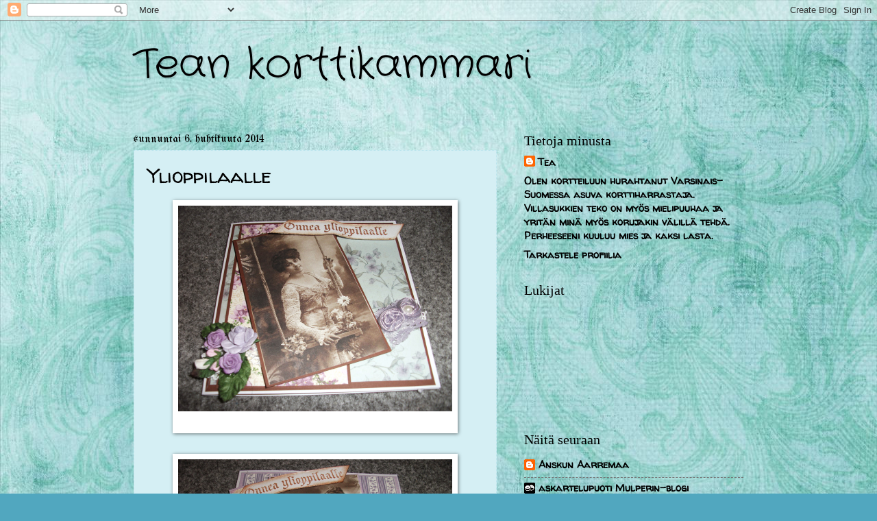

--- FILE ---
content_type: text/html; charset=UTF-8
request_url: https://teankorttikammari.blogspot.com/2014/04/ylioppilaalle.html
body_size: 15418
content:
<!DOCTYPE html>
<html class='v2' dir='ltr' lang='fi'>
<head>
<link href='https://www.blogger.com/static/v1/widgets/335934321-css_bundle_v2.css' rel='stylesheet' type='text/css'/>
<meta content='width=1100' name='viewport'/>
<meta content='text/html; charset=UTF-8' http-equiv='Content-Type'/>
<meta content='blogger' name='generator'/>
<link href='https://teankorttikammari.blogspot.com/favicon.ico' rel='icon' type='image/x-icon'/>
<link href='http://teankorttikammari.blogspot.com/2014/04/ylioppilaalle.html' rel='canonical'/>
<link rel="alternate" type="application/atom+xml" title="Tean korttikammari - Atom" href="https://teankorttikammari.blogspot.com/feeds/posts/default" />
<link rel="alternate" type="application/rss+xml" title="Tean korttikammari - RSS" href="https://teankorttikammari.blogspot.com/feeds/posts/default?alt=rss" />
<link rel="service.post" type="application/atom+xml" title="Tean korttikammari - Atom" href="https://www.blogger.com/feeds/8661653454783753226/posts/default" />

<link rel="alternate" type="application/atom+xml" title="Tean korttikammari - Atom" href="https://teankorttikammari.blogspot.com/feeds/7742603646281857534/comments/default" />
<!--Can't find substitution for tag [blog.ieCssRetrofitLinks]-->
<link href='https://blogger.googleusercontent.com/img/b/R29vZ2xl/AVvXsEg8DM30HVMRdrIRnZIeA4V5AnAQbAY8bKkbwt2Fw_ZdwgkebbKhmOQdkixlsDmb3ZlJPj4oRiTEc2HLeiXNwk5T1KA8aerbAxcdxPImoXr_WDzF3h53OPXmsMMcE5RnHehm4z-SxUDExN4/s1600/Picture+838.jpg' rel='image_src'/>
<meta content='http://teankorttikammari.blogspot.com/2014/04/ylioppilaalle.html' property='og:url'/>
<meta content='Ylioppilaalle' property='og:title'/>
<meta content='                ' property='og:description'/>
<meta content='https://blogger.googleusercontent.com/img/b/R29vZ2xl/AVvXsEg8DM30HVMRdrIRnZIeA4V5AnAQbAY8bKkbwt2Fw_ZdwgkebbKhmOQdkixlsDmb3ZlJPj4oRiTEc2HLeiXNwk5T1KA8aerbAxcdxPImoXr_WDzF3h53OPXmsMMcE5RnHehm4z-SxUDExN4/w1200-h630-p-k-no-nu/Picture+838.jpg' property='og:image'/>
<title>Tean korttikammari: Ylioppilaalle</title>
<style type='text/css'>@font-face{font-family:'Crafty Girls';font-style:normal;font-weight:400;font-display:swap;src:url(//fonts.gstatic.com/s/craftygirls/v16/va9B4kXI39VaDdlPJo8N_NveRhf6Xl7Glw.woff2)format('woff2');unicode-range:U+0000-00FF,U+0131,U+0152-0153,U+02BB-02BC,U+02C6,U+02DA,U+02DC,U+0304,U+0308,U+0329,U+2000-206F,U+20AC,U+2122,U+2191,U+2193,U+2212,U+2215,U+FEFF,U+FFFD;}@font-face{font-family:'UnifrakturMaguntia';font-style:normal;font-weight:400;font-display:swap;src:url(//fonts.gstatic.com/s/unifrakturmaguntia/v22/WWXPlieVYwiGNomYU-ciRLRvEmK7oaVemGZMFABK1Q.woff2)format('woff2');unicode-range:U+0000-00FF,U+0131,U+0152-0153,U+02BB-02BC,U+02C6,U+02DA,U+02DC,U+0304,U+0308,U+0329,U+2000-206F,U+20AC,U+2122,U+2191,U+2193,U+2212,U+2215,U+FEFF,U+FFFD;}@font-face{font-family:'Walter Turncoat';font-style:normal;font-weight:400;font-display:swap;src:url(//fonts.gstatic.com/s/walterturncoat/v24/snfys0Gs98ln43n0d-14ULoToe6LZxecYZVfqA.woff2)format('woff2');unicode-range:U+0000-00FF,U+0131,U+0152-0153,U+02BB-02BC,U+02C6,U+02DA,U+02DC,U+0304,U+0308,U+0329,U+2000-206F,U+20AC,U+2122,U+2191,U+2193,U+2212,U+2215,U+FEFF,U+FFFD;}</style>
<style id='page-skin-1' type='text/css'><!--
/*
-----------------------------------------------
Blogger Template Style
Name:     Watermark
Designer: Blogger
URL:      www.blogger.com
----------------------------------------------- */
/* Use this with templates/1ktemplate-*.html */
/* Content
----------------------------------------------- */
body {
font: normal bold 16px Walter Turncoat;
color: #000000;
background: #51a7bf url(//3.bp.blogspot.com/-xB9U-1dbL24/T79Kdod3opI/AAAAAAAAABo/sB9VqfH2wCw/s0/turquoise_small_right.jpg) repeat scroll top left;
}
html body .content-outer {
min-width: 0;
max-width: 100%;
width: 100%;
}
.content-outer {
font-size: 92%;
}
a:link {
text-decoration:none;
color: #000000;
}
a:visited {
text-decoration:none;
color: #000000;
}
a:hover {
text-decoration:underline;
color: #000000;
}
.body-fauxcolumns .cap-top {
margin-top: 30px;
background: transparent none no-repeat scroll center center;
height: 121px;
}
.content-inner {
padding: 0;
}
/* Header
----------------------------------------------- */
.header-inner .Header .titlewrapper,
.header-inner .Header .descriptionwrapper {
padding-left: 20px;
padding-right: 20px;
}
.Header h1 {
font: normal normal 60px Crafty Girls;
color: #000000;
text-shadow: 2px 2px rgba(0, 0, 0, .1);
}
.Header h1 a {
color: #000000;
}
.Header .description {
font-size: 140%;
color: #539696;
}
/* Tabs
----------------------------------------------- */
.tabs-inner .section {
margin: 0 20px;
}
.tabs-inner .PageList, .tabs-inner .LinkList, .tabs-inner .Labels {
margin-left: -11px;
margin-right: -11px;
background-color: transparent;
border-top: 0 solid #ffffff;
border-bottom: 0 solid #ffffff;
-moz-box-shadow: 0 0 0 rgba(0, 0, 0, .3);
-webkit-box-shadow: 0 0 0 rgba(0, 0, 0, .3);
-goog-ms-box-shadow: 0 0 0 rgba(0, 0, 0, .3);
box-shadow: 0 0 0 rgba(0, 0, 0, .3);
}
.tabs-inner .PageList .widget-content,
.tabs-inner .LinkList .widget-content,
.tabs-inner .Labels .widget-content {
margin: -3px -11px;
background: transparent none  no-repeat scroll right;
}
.tabs-inner .widget ul {
padding: 2px 25px;
max-height: 34px;
background: transparent none no-repeat scroll left;
}
.tabs-inner .widget li {
border: none;
}
.tabs-inner .widget li a {
display: inline-block;
padding: .25em 1em;
font: normal normal 20px Georgia, Utopia, 'Palatino Linotype', Palatino, serif;
color: #000000;
border-right: 1px solid #51a7bf;
}
.tabs-inner .widget li:first-child a {
border-left: 1px solid #51a7bf;
}
.tabs-inner .widget li.selected a, .tabs-inner .widget li a:hover {
color: #000000;
}
/* Headings
----------------------------------------------- */
h2 {
font: normal normal 20px Georgia, Utopia, 'Palatino Linotype', Palatino, serif;
color: #000000;
margin: 0 0 .5em;
}
h2.date-header {
font: normal normal 16px UnifrakturMaguntia;
color: #000000;
}
/* Main
----------------------------------------------- */
.main-inner .column-center-inner,
.main-inner .column-left-inner,
.main-inner .column-right-inner {
padding: 0 5px;
}
.main-outer {
margin-top: 0;
background: transparent none no-repeat scroll top left;
}
.main-inner {
padding-top: 30px;
}
.main-cap-top {
position: relative;
}
.main-cap-top .cap-right {
position: absolute;
height: 0;
width: 100%;
bottom: 0;
background: transparent none repeat-x scroll bottom center;
}
.main-cap-top .cap-left {
position: absolute;
height: 245px;
width: 280px;
right: 0;
bottom: 0;
background: transparent none no-repeat scroll bottom left;
}
/* Posts
----------------------------------------------- */
.post-outer {
padding: 15px 20px;
margin: 0 0 25px;
background: #b9e4ed url(https://resources.blogblog.com/blogblog/data/1kt/watermark/post_background_birds.png) repeat scroll top left;
_background-image: none;
border: dotted 1px #b9e4ed;
-moz-box-shadow: 0 0 0 rgba(0, 0, 0, .1);
-webkit-box-shadow: 0 0 0 rgba(0, 0, 0, .1);
-goog-ms-box-shadow: 0 0 0 rgba(0, 0, 0, .1);
box-shadow: 0 0 0 rgba(0, 0, 0, .1);
}
h3.post-title {
font: normal normal 30px Walter Turncoat;
margin: 0;
}
.comments h4 {
font: normal normal 30px Walter Turncoat;
margin: 1em 0 0;
}
.post-body {
font-size: 105%;
line-height: 1.5;
position: relative;
}
.post-header {
margin: 0 0 1em;
color: #539696;
}
.post-footer {
margin: 10px 0 0;
padding: 10px 0 0;
color: #539696;
border-top: dashed 1px #747474;
}
#blog-pager {
font-size: 140%
}
#comments .comment-author {
padding-top: 1.5em;
border-top: dashed 1px #747474;
background-position: 0 1.5em;
}
#comments .comment-author:first-child {
padding-top: 0;
border-top: none;
}
.avatar-image-container {
margin: .2em 0 0;
}
/* Comments
----------------------------------------------- */
.comments .comments-content .icon.blog-author {
background-repeat: no-repeat;
background-image: url([data-uri]);
}
.comments .comments-content .loadmore a {
border-top: 1px solid #747474;
border-bottom: 1px solid #747474;
}
.comments .continue {
border-top: 2px solid #747474;
}
/* Widgets
----------------------------------------------- */
.widget ul, .widget #ArchiveList ul.flat {
padding: 0;
list-style: none;
}
.widget ul li, .widget #ArchiveList ul.flat li {
padding: .35em 0;
text-indent: 0;
border-top: dashed 1px #747474;
}
.widget ul li:first-child, .widget #ArchiveList ul.flat li:first-child {
border-top: none;
}
.widget .post-body ul {
list-style: disc;
}
.widget .post-body ul li {
border: none;
}
.widget .zippy {
color: #747474;
}
.post-body img, .post-body .tr-caption-container, .Profile img, .Image img,
.BlogList .item-thumbnail img {
padding: 5px;
background: #fff;
-moz-box-shadow: 1px 1px 5px rgba(0, 0, 0, .5);
-webkit-box-shadow: 1px 1px 5px rgba(0, 0, 0, .5);
-goog-ms-box-shadow: 1px 1px 5px rgba(0, 0, 0, .5);
box-shadow: 1px 1px 5px rgba(0, 0, 0, .5);
}
.post-body img, .post-body .tr-caption-container {
padding: 8px;
}
.post-body .tr-caption-container {
color: #333333;
}
.post-body .tr-caption-container img {
padding: 0;
background: transparent;
border: none;
-moz-box-shadow: 0 0 0 rgba(0, 0, 0, .1);
-webkit-box-shadow: 0 0 0 rgba(0, 0, 0, .1);
-goog-ms-box-shadow: 0 0 0 rgba(0, 0, 0, .1);
box-shadow: 0 0 0 rgba(0, 0, 0, .1);
}
/* Footer
----------------------------------------------- */
.footer-outer {
color:#97c2cb;
background: #000000 url(https://resources.blogblog.com/blogblog/data/1kt/watermark/body_background_navigator.png) repeat scroll top left;
}
.footer-outer a {
color: #52ffcb;
}
.footer-outer a:visited {
color: #30dca9;
}
.footer-outer a:hover {
color: #75ffdc;
}
.footer-outer .widget h2 {
color: #b9e4ed;
}
/* Mobile
----------------------------------------------- */
body.mobile  {
background-size: 100% auto;
}
.mobile .body-fauxcolumn-outer {
background: transparent none repeat scroll top left;
}
html .mobile .mobile-date-outer {
border-bottom: none;
background: #b9e4ed url(https://resources.blogblog.com/blogblog/data/1kt/watermark/post_background_birds.png) repeat scroll top left;
_background-image: none;
margin-bottom: 10px;
}
.mobile .main-inner .date-outer {
padding: 0;
}
.mobile .main-inner .date-header {
margin: 10px;
}
.mobile .main-cap-top {
z-index: -1;
}
.mobile .content-outer {
font-size: 100%;
}
.mobile .post-outer {
padding: 10px;
}
.mobile .main-cap-top .cap-left {
background: transparent none no-repeat scroll bottom left;
}
.mobile .body-fauxcolumns .cap-top {
margin: 0;
}
.mobile-link-button {
background: #b9e4ed url(https://resources.blogblog.com/blogblog/data/1kt/watermark/post_background_birds.png) repeat scroll top left;
}
.mobile-link-button a:link, .mobile-link-button a:visited {
color: #000000;
}
.mobile-index-date .date-header {
color: #000000;
}
.mobile-index-contents {
color: #000000;
}
.mobile .tabs-inner .section {
margin: 0;
}
.mobile .tabs-inner .PageList {
margin-left: 0;
margin-right: 0;
}
.mobile .tabs-inner .PageList .widget-content {
margin: 0;
color: #000000;
background: #b9e4ed url(https://resources.blogblog.com/blogblog/data/1kt/watermark/post_background_birds.png) repeat scroll top left;
}
.mobile .tabs-inner .PageList .widget-content .pagelist-arrow {
border-left: 1px solid #51a7bf;
}

--></style>
<style id='template-skin-1' type='text/css'><!--
body {
min-width: 930px;
}
.content-outer, .content-fauxcolumn-outer, .region-inner {
min-width: 930px;
max-width: 930px;
_width: 930px;
}
.main-inner .columns {
padding-left: 0px;
padding-right: 360px;
}
.main-inner .fauxcolumn-center-outer {
left: 0px;
right: 360px;
/* IE6 does not respect left and right together */
_width: expression(this.parentNode.offsetWidth -
parseInt("0px") -
parseInt("360px") + 'px');
}
.main-inner .fauxcolumn-left-outer {
width: 0px;
}
.main-inner .fauxcolumn-right-outer {
width: 360px;
}
.main-inner .column-left-outer {
width: 0px;
right: 100%;
margin-left: -0px;
}
.main-inner .column-right-outer {
width: 360px;
margin-right: -360px;
}
#layout {
min-width: 0;
}
#layout .content-outer {
min-width: 0;
width: 800px;
}
#layout .region-inner {
min-width: 0;
width: auto;
}
body#layout div.add_widget {
padding: 8px;
}
body#layout div.add_widget a {
margin-left: 32px;
}
--></style>
<style>
    body {background-image:url(\/\/3.bp.blogspot.com\/-xB9U-1dbL24\/T79Kdod3opI\/AAAAAAAAABo\/sB9VqfH2wCw\/s0\/turquoise_small_right.jpg);}
    
@media (max-width: 200px) { body {background-image:url(\/\/3.bp.blogspot.com\/-xB9U-1dbL24\/T79Kdod3opI\/AAAAAAAAABo\/sB9VqfH2wCw\/w200\/turquoise_small_right.jpg);}}
@media (max-width: 400px) and (min-width: 201px) { body {background-image:url(\/\/3.bp.blogspot.com\/-xB9U-1dbL24\/T79Kdod3opI\/AAAAAAAAABo\/sB9VqfH2wCw\/w400\/turquoise_small_right.jpg);}}
@media (max-width: 800px) and (min-width: 401px) { body {background-image:url(\/\/3.bp.blogspot.com\/-xB9U-1dbL24\/T79Kdod3opI\/AAAAAAAAABo\/sB9VqfH2wCw\/w800\/turquoise_small_right.jpg);}}
@media (max-width: 1200px) and (min-width: 801px) { body {background-image:url(\/\/3.bp.blogspot.com\/-xB9U-1dbL24\/T79Kdod3opI\/AAAAAAAAABo\/sB9VqfH2wCw\/w1200\/turquoise_small_right.jpg);}}
/* Last tag covers anything over one higher than the previous max-size cap. */
@media (min-width: 1201px) { body {background-image:url(\/\/3.bp.blogspot.com\/-xB9U-1dbL24\/T79Kdod3opI\/AAAAAAAAABo\/sB9VqfH2wCw\/w1600\/turquoise_small_right.jpg);}}
  </style>
<link href='https://www.blogger.com/dyn-css/authorization.css?targetBlogID=8661653454783753226&amp;zx=1d2aa274-ea70-4f52-a0b6-563d382baa0b' media='none' onload='if(media!=&#39;all&#39;)media=&#39;all&#39;' rel='stylesheet'/><noscript><link href='https://www.blogger.com/dyn-css/authorization.css?targetBlogID=8661653454783753226&amp;zx=1d2aa274-ea70-4f52-a0b6-563d382baa0b' rel='stylesheet'/></noscript>
<meta name='google-adsense-platform-account' content='ca-host-pub-1556223355139109'/>
<meta name='google-adsense-platform-domain' content='blogspot.com'/>

</head>
<body class='loading variant-birds'>
<div class='navbar section' id='navbar' name='Navigointipalkki'><div class='widget Navbar' data-version='1' id='Navbar1'><script type="text/javascript">
    function setAttributeOnload(object, attribute, val) {
      if(window.addEventListener) {
        window.addEventListener('load',
          function(){ object[attribute] = val; }, false);
      } else {
        window.attachEvent('onload', function(){ object[attribute] = val; });
      }
    }
  </script>
<div id="navbar-iframe-container"></div>
<script type="text/javascript" src="https://apis.google.com/js/platform.js"></script>
<script type="text/javascript">
      gapi.load("gapi.iframes:gapi.iframes.style.bubble", function() {
        if (gapi.iframes && gapi.iframes.getContext) {
          gapi.iframes.getContext().openChild({
              url: 'https://www.blogger.com/navbar/8661653454783753226?po\x3d7742603646281857534\x26origin\x3dhttps://teankorttikammari.blogspot.com',
              where: document.getElementById("navbar-iframe-container"),
              id: "navbar-iframe"
          });
        }
      });
    </script><script type="text/javascript">
(function() {
var script = document.createElement('script');
script.type = 'text/javascript';
script.src = '//pagead2.googlesyndication.com/pagead/js/google_top_exp.js';
var head = document.getElementsByTagName('head')[0];
if (head) {
head.appendChild(script);
}})();
</script>
</div></div>
<div class='body-fauxcolumns'>
<div class='fauxcolumn-outer body-fauxcolumn-outer'>
<div class='cap-top'>
<div class='cap-left'></div>
<div class='cap-right'></div>
</div>
<div class='fauxborder-left'>
<div class='fauxborder-right'></div>
<div class='fauxcolumn-inner'>
</div>
</div>
<div class='cap-bottom'>
<div class='cap-left'></div>
<div class='cap-right'></div>
</div>
</div>
</div>
<div class='content'>
<div class='content-fauxcolumns'>
<div class='fauxcolumn-outer content-fauxcolumn-outer'>
<div class='cap-top'>
<div class='cap-left'></div>
<div class='cap-right'></div>
</div>
<div class='fauxborder-left'>
<div class='fauxborder-right'></div>
<div class='fauxcolumn-inner'>
</div>
</div>
<div class='cap-bottom'>
<div class='cap-left'></div>
<div class='cap-right'></div>
</div>
</div>
</div>
<div class='content-outer'>
<div class='content-cap-top cap-top'>
<div class='cap-left'></div>
<div class='cap-right'></div>
</div>
<div class='fauxborder-left content-fauxborder-left'>
<div class='fauxborder-right content-fauxborder-right'></div>
<div class='content-inner'>
<header>
<div class='header-outer'>
<div class='header-cap-top cap-top'>
<div class='cap-left'></div>
<div class='cap-right'></div>
</div>
<div class='fauxborder-left header-fauxborder-left'>
<div class='fauxborder-right header-fauxborder-right'></div>
<div class='region-inner header-inner'>
<div class='header section' id='header' name='Otsikko'><div class='widget Header' data-version='1' id='Header1'>
<div id='header-inner'>
<div class='titlewrapper'>
<h1 class='title'>
<a href='https://teankorttikammari.blogspot.com/'>
Tean korttikammari
</a>
</h1>
</div>
<div class='descriptionwrapper'>
<p class='description'><span>
</span></p>
</div>
</div>
</div></div>
</div>
</div>
<div class='header-cap-bottom cap-bottom'>
<div class='cap-left'></div>
<div class='cap-right'></div>
</div>
</div>
</header>
<div class='tabs-outer'>
<div class='tabs-cap-top cap-top'>
<div class='cap-left'></div>
<div class='cap-right'></div>
</div>
<div class='fauxborder-left tabs-fauxborder-left'>
<div class='fauxborder-right tabs-fauxborder-right'></div>
<div class='region-inner tabs-inner'>
<div class='tabs no-items section' id='crosscol' name='Kaikki sarakkeet'></div>
<div class='tabs no-items section' id='crosscol-overflow' name='Cross-Column 2'></div>
</div>
</div>
<div class='tabs-cap-bottom cap-bottom'>
<div class='cap-left'></div>
<div class='cap-right'></div>
</div>
</div>
<div class='main-outer'>
<div class='main-cap-top cap-top'>
<div class='cap-left'></div>
<div class='cap-right'></div>
</div>
<div class='fauxborder-left main-fauxborder-left'>
<div class='fauxborder-right main-fauxborder-right'></div>
<div class='region-inner main-inner'>
<div class='columns fauxcolumns'>
<div class='fauxcolumn-outer fauxcolumn-center-outer'>
<div class='cap-top'>
<div class='cap-left'></div>
<div class='cap-right'></div>
</div>
<div class='fauxborder-left'>
<div class='fauxborder-right'></div>
<div class='fauxcolumn-inner'>
</div>
</div>
<div class='cap-bottom'>
<div class='cap-left'></div>
<div class='cap-right'></div>
</div>
</div>
<div class='fauxcolumn-outer fauxcolumn-left-outer'>
<div class='cap-top'>
<div class='cap-left'></div>
<div class='cap-right'></div>
</div>
<div class='fauxborder-left'>
<div class='fauxborder-right'></div>
<div class='fauxcolumn-inner'>
</div>
</div>
<div class='cap-bottom'>
<div class='cap-left'></div>
<div class='cap-right'></div>
</div>
</div>
<div class='fauxcolumn-outer fauxcolumn-right-outer'>
<div class='cap-top'>
<div class='cap-left'></div>
<div class='cap-right'></div>
</div>
<div class='fauxborder-left'>
<div class='fauxborder-right'></div>
<div class='fauxcolumn-inner'>
</div>
</div>
<div class='cap-bottom'>
<div class='cap-left'></div>
<div class='cap-right'></div>
</div>
</div>
<!-- corrects IE6 width calculation -->
<div class='columns-inner'>
<div class='column-center-outer'>
<div class='column-center-inner'>
<div class='main section' id='main' name='Ensisijainen'><div class='widget Blog' data-version='1' id='Blog1'>
<div class='blog-posts hfeed'>

          <div class="date-outer">
        
<h2 class='date-header'><span>sunnuntai 6. huhtikuuta 2014</span></h2>

          <div class="date-posts">
        
<div class='post-outer'>
<div class='post hentry uncustomized-post-template' itemprop='blogPost' itemscope='itemscope' itemtype='http://schema.org/BlogPosting'>
<meta content='https://blogger.googleusercontent.com/img/b/R29vZ2xl/AVvXsEg8DM30HVMRdrIRnZIeA4V5AnAQbAY8bKkbwt2Fw_ZdwgkebbKhmOQdkixlsDmb3ZlJPj4oRiTEc2HLeiXNwk5T1KA8aerbAxcdxPImoXr_WDzF3h53OPXmsMMcE5RnHehm4z-SxUDExN4/s1600/Picture+838.jpg' itemprop='image_url'/>
<meta content='8661653454783753226' itemprop='blogId'/>
<meta content='7742603646281857534' itemprop='postId'/>
<a name='7742603646281857534'></a>
<h3 class='post-title entry-title' itemprop='name'>
Ylioppilaalle
</h3>
<div class='post-header'>
<div class='post-header-line-1'></div>
</div>
<div class='post-body entry-content' id='post-body-7742603646281857534' itemprop='description articleBody'>
<table align="center" cellpadding="0" cellspacing="0" class="tr-caption-container" style="margin-left: auto; margin-right: auto; text-align: center;"><tbody>
<tr><td style="text-align: center;"><a href="https://blogger.googleusercontent.com/img/b/R29vZ2xl/AVvXsEg8DM30HVMRdrIRnZIeA4V5AnAQbAY8bKkbwt2Fw_ZdwgkebbKhmOQdkixlsDmb3ZlJPj4oRiTEc2HLeiXNwk5T1KA8aerbAxcdxPImoXr_WDzF3h53OPXmsMMcE5RnHehm4z-SxUDExN4/s1600/Picture+838.jpg" imageanchor="1" style="margin-left: auto; margin-right: auto;"><img border="0" height="300" src="https://blogger.googleusercontent.com/img/b/R29vZ2xl/AVvXsEg8DM30HVMRdrIRnZIeA4V5AnAQbAY8bKkbwt2Fw_ZdwgkebbKhmOQdkixlsDmb3ZlJPj4oRiTEc2HLeiXNwk5T1KA8aerbAxcdxPImoXr_WDzF3h53OPXmsMMcE5RnHehm4z-SxUDExN4/s1600/Picture+838.jpg" width="400" /></a></td></tr>
<tr><td class="tr-caption" style="text-align: center;"><br /></td></tr>
</tbody></table>
<br />
<div class="separator" style="clear: both; text-align: center;">
<a href="https://blogger.googleusercontent.com/img/b/R29vZ2xl/AVvXsEixg0CCHMIxCdSvjTPxVd1wHpcLcYMAG8CpzcncmFXApunFcFyt48V6OnAwWvgmg3fh3w3M8oTEudsWqfaak3S3F85nTkwJvCN42FPEqsfvM4qZihTOM8JeP_MN8KxBVFlUe9w-jMzdT-w/s1600/Picture+839.jpg" imageanchor="1" style="margin-left: 1em; margin-right: 1em;"><img border="0" height="300" src="https://blogger.googleusercontent.com/img/b/R29vZ2xl/AVvXsEixg0CCHMIxCdSvjTPxVd1wHpcLcYMAG8CpzcncmFXApunFcFyt48V6OnAwWvgmg3fh3w3M8oTEudsWqfaak3S3F85nTkwJvCN42FPEqsfvM4qZihTOM8JeP_MN8KxBVFlUe9w-jMzdT-w/s1600/Picture+839.jpg" width="400" /></a></div>
<br />
<div class="separator" style="clear: both; text-align: center;">
<a href="https://blogger.googleusercontent.com/img/b/R29vZ2xl/AVvXsEhybgY_ejy9Ga898OftzbaTTHXMjYpn-P3ZITczW45QjXisZ6YuWns3DE_lOg9wCDG1xloJxgd7r2Diz78WcgFw8_m3gr2Zl7bCwlqkQpuWWva8aZwUA2c5TeXZCYf2cku4c7dRi2aeAnE/s1600/Picture+840.jpg" imageanchor="1" style="margin-left: 1em; margin-right: 1em;"><img border="0" height="300" src="https://blogger.googleusercontent.com/img/b/R29vZ2xl/AVvXsEhybgY_ejy9Ga898OftzbaTTHXMjYpn-P3ZITczW45QjXisZ6YuWns3DE_lOg9wCDG1xloJxgd7r2Diz78WcgFw8_m3gr2Zl7bCwlqkQpuWWva8aZwUA2c5TeXZCYf2cku4c7dRi2aeAnE/s1600/Picture+840.jpg" width="400" /></a></div>
<br />
<div class="separator" style="clear: both; text-align: center;">
<a href="https://blogger.googleusercontent.com/img/b/R29vZ2xl/AVvXsEhxkMxWFFXcdBtKK65r4yM9g-ysVh1FD8phBYAfltBcRFMFwRgTQDwZDk4arfcvSdF_x3nD9_MdbJA2sEodJXRFppgOKWwEnrqWNNtUD4Z5GNpDpMU-Zqj7BHDpd1DYAucFuKtzu5eJjZM/s1600/Picture+841.jpg" imageanchor="1" style="margin-left: 1em; margin-right: 1em;"><img border="0" height="300" src="https://blogger.googleusercontent.com/img/b/R29vZ2xl/AVvXsEhxkMxWFFXcdBtKK65r4yM9g-ysVh1FD8phBYAfltBcRFMFwRgTQDwZDk4arfcvSdF_x3nD9_MdbJA2sEodJXRFppgOKWwEnrqWNNtUD4Z5GNpDpMU-Zqj7BHDpd1DYAucFuKtzu5eJjZM/s1600/Picture+841.jpg" width="400" /></a></div>
<br />
<div class="separator" style="clear: both; text-align: center;">
<a href="https://blogger.googleusercontent.com/img/b/R29vZ2xl/AVvXsEhD9v3vhcKvqifT6MmzC9yCAyqOH5XapDBansWxHLJ53IG4YpoPeprhpYryImZOtx74CU_gD5823JfW-h0PGe1BAtoFQvRFFKCtp-vuvB5tjNebnznAreV1-zDe_kS7ZWGMxaR9oI1J-Ik/s1600/Picture+842.jpg" imageanchor="1" style="margin-left: 1em; margin-right: 1em;"><img border="0" height="300" src="https://blogger.googleusercontent.com/img/b/R29vZ2xl/AVvXsEhD9v3vhcKvqifT6MmzC9yCAyqOH5XapDBansWxHLJ53IG4YpoPeprhpYryImZOtx74CU_gD5823JfW-h0PGe1BAtoFQvRFFKCtp-vuvB5tjNebnznAreV1-zDe_kS7ZWGMxaR9oI1J-Ik/s1600/Picture+842.jpg" width="400" /></a></div>
<br />
<div style='clear: both;'></div>
</div>
<div class='post-footer'>
<div class='post-footer-line post-footer-line-1'>
<span class='post-author vcard'>
Lähettänyt
<span class='fn' itemprop='author' itemscope='itemscope' itemtype='http://schema.org/Person'>
<meta content='https://www.blogger.com/profile/15855487467451894647' itemprop='url'/>
<a class='g-profile' href='https://www.blogger.com/profile/15855487467451894647' rel='author' title='author profile'>
<span itemprop='name'>Tea</span>
</a>
</span>
</span>
<span class='post-timestamp'>
klo
<meta content='http://teankorttikammari.blogspot.com/2014/04/ylioppilaalle.html' itemprop='url'/>
<a class='timestamp-link' href='https://teankorttikammari.blogspot.com/2014/04/ylioppilaalle.html' rel='bookmark' title='permanent link'><abbr class='published' itemprop='datePublished' title='2014-04-06T03:59:00-07:00'>3.59</abbr></a>
</span>
<span class='post-comment-link'>
</span>
<span class='post-icons'>
<span class='item-control blog-admin pid-860612828'>
<a href='https://www.blogger.com/post-edit.g?blogID=8661653454783753226&postID=7742603646281857534&from=pencil' title='Muokkaa tekstiä'>
<img alt='' class='icon-action' height='18' src='https://resources.blogblog.com/img/icon18_edit_allbkg.gif' width='18'/>
</a>
</span>
</span>
<div class='post-share-buttons goog-inline-block'>
<a class='goog-inline-block share-button sb-email' href='https://www.blogger.com/share-post.g?blogID=8661653454783753226&postID=7742603646281857534&target=email' target='_blank' title='Kohteen lähettäminen sähköpostitse'><span class='share-button-link-text'>Kohteen lähettäminen sähköpostitse</span></a><a class='goog-inline-block share-button sb-blog' href='https://www.blogger.com/share-post.g?blogID=8661653454783753226&postID=7742603646281857534&target=blog' onclick='window.open(this.href, "_blank", "height=270,width=475"); return false;' target='_blank' title='Bloggaa tästä!'><span class='share-button-link-text'>Bloggaa tästä!</span></a><a class='goog-inline-block share-button sb-twitter' href='https://www.blogger.com/share-post.g?blogID=8661653454783753226&postID=7742603646281857534&target=twitter' target='_blank' title='Jaa X:ssä'><span class='share-button-link-text'>Jaa X:ssä</span></a><a class='goog-inline-block share-button sb-facebook' href='https://www.blogger.com/share-post.g?blogID=8661653454783753226&postID=7742603646281857534&target=facebook' onclick='window.open(this.href, "_blank", "height=430,width=640"); return false;' target='_blank' title='Jaa Facebookiin'><span class='share-button-link-text'>Jaa Facebookiin</span></a><a class='goog-inline-block share-button sb-pinterest' href='https://www.blogger.com/share-post.g?blogID=8661653454783753226&postID=7742603646281857534&target=pinterest' target='_blank' title='Jaa Pinterestiin'><span class='share-button-link-text'>Jaa Pinterestiin</span></a>
</div>
</div>
<div class='post-footer-line post-footer-line-2'>
<span class='post-labels'>
Tunnisteet:
<a href='https://teankorttikammari.blogspot.com/search/label/yo-kortit' rel='tag'>yo-kortit</a>
</span>
</div>
<div class='post-footer-line post-footer-line-3'>
<span class='post-location'>
</span>
</div>
</div>
</div>
<div class='comments' id='comments'>
<a name='comments'></a>
<h4>Ei kommentteja:</h4>
<div id='Blog1_comments-block-wrapper'>
<dl class='avatar-comment-indent' id='comments-block'>
</dl>
</div>
<p class='comment-footer'>
<div class='comment-form'>
<a name='comment-form'></a>
<h4 id='comment-post-message'>Lähetä kommentti</h4>
<p>
</p>
<a href='https://www.blogger.com/comment/frame/8661653454783753226?po=7742603646281857534&hl=fi&saa=85391&origin=https://teankorttikammari.blogspot.com' id='comment-editor-src'></a>
<iframe allowtransparency='true' class='blogger-iframe-colorize blogger-comment-from-post' frameborder='0' height='410px' id='comment-editor' name='comment-editor' src='' width='100%'></iframe>
<script src='https://www.blogger.com/static/v1/jsbin/2830521187-comment_from_post_iframe.js' type='text/javascript'></script>
<script type='text/javascript'>
      BLOG_CMT_createIframe('https://www.blogger.com/rpc_relay.html');
    </script>
</div>
</p>
</div>
</div>

        </div></div>
      
</div>
<div class='blog-pager' id='blog-pager'>
<span id='blog-pager-newer-link'>
<a class='blog-pager-newer-link' href='https://teankorttikammari.blogspot.com/2014/04/rippitytolle.html' id='Blog1_blog-pager-newer-link' title='Uudempi teksti'>Uudempi teksti</a>
</span>
<span id='blog-pager-older-link'>
<a class='blog-pager-older-link' href='https://teankorttikammari.blogspot.com/2014/02/helmikuu-ja-lunta-sataa-vihdoin.html' id='Blog1_blog-pager-older-link' title='Vanhempi viesti'>Vanhempi viesti</a>
</span>
<a class='home-link' href='https://teankorttikammari.blogspot.com/'>Etusivu</a>
</div>
<div class='clear'></div>
<div class='post-feeds'>
<div class='feed-links'>
Tilaa:
<a class='feed-link' href='https://teankorttikammari.blogspot.com/feeds/7742603646281857534/comments/default' target='_blank' type='application/atom+xml'>Lähetä kommentteja (Atom)</a>
</div>
</div>
</div></div>
</div>
</div>
<div class='column-left-outer'>
<div class='column-left-inner'>
<aside>
</aside>
</div>
</div>
<div class='column-right-outer'>
<div class='column-right-inner'>
<aside>
<div class='sidebar section' id='sidebar-right-1'><div class='widget Profile' data-version='1' id='Profile1'>
<h2>Tietoja minusta</h2>
<div class='widget-content'>
<dl class='profile-datablock'>
<dt class='profile-data'>
<a class='profile-name-link g-profile' href='https://www.blogger.com/profile/15855487467451894647' rel='author' style='background-image: url(//www.blogger.com/img/logo-16.png);'>
Tea
</a>
</dt>
<dd class='profile-textblock'>Olen kortteiluun hurahtanut Varsinais-Suomessa asuva korttiharrastaja. Villasukkien teko on myös mielipuuhaa ja yritän minä myös korujakin välillä tehdä. Perheeseeni kuuluu mies ja kaksi lasta.</dd>
</dl>
<a class='profile-link' href='https://www.blogger.com/profile/15855487467451894647' rel='author'>Tarkastele profiilia</a>
<div class='clear'></div>
</div>
</div><div class='widget Followers' data-version='1' id='Followers1'>
<h2 class='title'>Lukijat</h2>
<div class='widget-content'>
<div id='Followers1-wrapper'>
<div style='margin-right:2px;'>
<div><script type="text/javascript" src="https://apis.google.com/js/platform.js"></script>
<div id="followers-iframe-container"></div>
<script type="text/javascript">
    window.followersIframe = null;
    function followersIframeOpen(url) {
      gapi.load("gapi.iframes", function() {
        if (gapi.iframes && gapi.iframes.getContext) {
          window.followersIframe = gapi.iframes.getContext().openChild({
            url: url,
            where: document.getElementById("followers-iframe-container"),
            messageHandlersFilter: gapi.iframes.CROSS_ORIGIN_IFRAMES_FILTER,
            messageHandlers: {
              '_ready': function(obj) {
                window.followersIframe.getIframeEl().height = obj.height;
              },
              'reset': function() {
                window.followersIframe.close();
                followersIframeOpen("https://www.blogger.com/followers/frame/8661653454783753226?colors\x3dCgt0cmFuc3BhcmVudBILdHJhbnNwYXJlbnQaByMwMDAwMDAiByMwMDAwMDAqC3RyYW5zcGFyZW50MgcjMDAwMDAwOgcjMDAwMDAwQgcjMDAwMDAwSgcjNzQ3NDc0UgcjMDAwMDAwWgt0cmFuc3BhcmVudA%3D%3D\x26pageSize\x3d21\x26hl\x3dfi\x26origin\x3dhttps://teankorttikammari.blogspot.com");
              },
              'open': function(url) {
                window.followersIframe.close();
                followersIframeOpen(url);
              }
            }
          });
        }
      });
    }
    followersIframeOpen("https://www.blogger.com/followers/frame/8661653454783753226?colors\x3dCgt0cmFuc3BhcmVudBILdHJhbnNwYXJlbnQaByMwMDAwMDAiByMwMDAwMDAqC3RyYW5zcGFyZW50MgcjMDAwMDAwOgcjMDAwMDAwQgcjMDAwMDAwSgcjNzQ3NDc0UgcjMDAwMDAwWgt0cmFuc3BhcmVudA%3D%3D\x26pageSize\x3d21\x26hl\x3dfi\x26origin\x3dhttps://teankorttikammari.blogspot.com");
  </script></div>
</div>
</div>
<div class='clear'></div>
</div>
</div><div class='widget BlogList' data-version='1' id='BlogList1'>
<h2 class='title'>Näitä seuraan</h2>
<div class='widget-content'>
<div class='blog-list-container' id='BlogList1_container'>
<ul id='BlogList1_blogs'>
<li style='display: block;'>
<div class='blog-icon'>
<img data-lateloadsrc='https://lh3.googleusercontent.com/blogger_img_proxy/AEn0k_vHnri9IBkgaZeWgEs6NSJjssVmEelYIzm1jnLL_fHaf4STzKLdMP2DJLGQ5LMYO3CGErL-Pcm0apx0xaS7QBgvCPDffhGMu4OuNueMzRh0zpw=s16-w16-h16' height='16' width='16'/>
</div>
<div class='blog-content'>
<div class='blog-title'>
<a href='http://anskunaarremaa.blogspot.com/feeds/posts/default' target='_blank'>
Anskun Aarremaa</a>
</div>
<div class='item-content'>
<span class='item-title'>
<!--Can't find substitution for tag [item.itemTitle]-->
</span>
<div class='item-time'>
<!--Can't find substitution for tag [item.timePeriodSinceLastUpdate]-->
</div>
</div>
</div>
<div style='clear: both;'></div>
</li>
<li style='display: block;'>
<div class='blog-icon'>
<img data-lateloadsrc='https://lh3.googleusercontent.com/blogger_img_proxy/AEn0k_unZ96mgl_yE6Z7KXJS9PhMMnRhRJuQx9WqbYyVyWyJWiEhwkog9JBUvrBmOSejAgKwBz4_SP5IXEa1BBR1IDZuu4Wh_s9Z_bFY_Q=s16-w16-h16' height='16' width='16'/>
</div>
<div class='blog-content'>
<div class='blog-title'>
<a href='https://hulluus.vuodatus.net/' target='_blank'>
askartelupuoti Mulperin-blogi</a>
</div>
<div class='item-content'>
<span class='item-title'>
<a href='https://hulluus.vuodatus.net/lue/2013/11/vaihteeksi-haakutsu' target='_blank'>
Vaihteeksi hääkutsu...
</a>
</span>
<div class='item-time'>
12 vuotta sitten
</div>
</div>
</div>
<div style='clear: both;'></div>
</li>
<li style='display: block;'>
<div class='blog-icon'>
<img data-lateloadsrc='https://lh3.googleusercontent.com/blogger_img_proxy/AEn0k_uTFmQ2uIt9cTnnNgxwfK6q1Ua4tDwbtfJ7Q_u0DM_leISWvKzrFz52NFenPzUV_umbsBrHk9kj7t0zRHd4cx1Z7H80JxNjz6yE=s16-w16-h16' height='16' width='16'/>
</div>
<div class='blog-content'>
<div class='blog-title'>
<a href='http://carkki.blogspot.com/' target='_blank'>
Carkin puuhastelut</a>
</div>
<div class='item-content'>
<span class='item-title'>
<a href='http://carkki.blogspot.com/2015/02/kylla-mina-viela-kortteilen-ainakin.html' target='_blank'>
Kyllä minä vielä kortteilen .. ainakin välillä
</a>
</span>
<div class='item-time'>
10 vuotta sitten
</div>
</div>
</div>
<div style='clear: both;'></div>
</li>
<li style='display: block;'>
<div class='blog-icon'>
<img data-lateloadsrc='https://lh3.googleusercontent.com/blogger_img_proxy/AEn0k_tpgc2_mzdrRsNJ_-mvJ4Zb2tJTqB9GraCV46Zm1YDG8q0XNvB2dToOrEE4lvZNV-zw1jyifpyeHpCvZePPhELRT3McSteANWMK=s16-w16-h16' height='16' width='16'/>
</div>
<div class='blog-content'>
<div class='blog-title'>
<a href='https://gailia.vuodatus.net/' target='_blank'>
Gailia</a>
</div>
<div class='item-content'>
<span class='item-title'>
<a href='https://gailia.vuodatus.net/lue/2022/07/pirtsakka-synttarikortti' target='_blank'>
Pirtsakka synttärikortti
</a>
</span>
<div class='item-time'>
3 vuotta sitten
</div>
</div>
</div>
<div style='clear: both;'></div>
</li>
<li style='display: block;'>
<div class='blog-icon'>
<img data-lateloadsrc='https://lh3.googleusercontent.com/blogger_img_proxy/AEn0k_sKFxhSgbTwwLS6hZLz92dwaBOv_smsbAO5WdGMoudWh4rxWaAM0fZY95VNa5Xr2tavqfGN3U9AHzBTK_Jl2lF_wMDeGvDWMFGyVm_vZas=s16-w16-h16' height='16' width='16'/>
</div>
<div class='blog-content'>
<div class='blog-title'>
<a href='http://korttimylly.blogspot.com/feeds/posts/default' target='_blank'>
Karitan Korttimylly</a>
</div>
<div class='item-content'>
<span class='item-title'>
<!--Can't find substitution for tag [item.itemTitle]-->
</span>
<div class='item-time'>
<!--Can't find substitution for tag [item.timePeriodSinceLastUpdate]-->
</div>
</div>
</div>
<div style='clear: both;'></div>
</li>
<li style='display: block;'>
<div class='blog-icon'>
<img data-lateloadsrc='https://lh3.googleusercontent.com/blogger_img_proxy/AEn0k_sQk-vdwK79dSTfyHQ8oclNnz_dD7Z596VL6kk-1oV-zsamGvgZIawTGhhjhAtQYhfY_eQIgf8Bk8G2Z3KCwsZA38bct0O3gEw=s16-w16-h16' height='16' width='16'/>
</div>
<div class='blog-content'>
<div class='blog-title'>
<a href='http://korttigalleria.com/synd/rssfeed' target='_blank'>
korttigalleria</a>
</div>
<div class='item-content'>
<span class='item-title'>
<!--Can't find substitution for tag [item.itemTitle]-->
</span>
<div class='item-time'>
<!--Can't find substitution for tag [item.timePeriodSinceLastUpdate]-->
</div>
</div>
</div>
<div style='clear: both;'></div>
</li>
<li style='display: block;'>
<div class='blog-icon'>
<img data-lateloadsrc='https://lh3.googleusercontent.com/blogger_img_proxy/AEn0k_uHcJUCpWuSDCKL7clAaj0uMoe5HL73Tm7eYigca3wn-X-WWS-rVsTBySxDIR5yWA1-0Zrn-yfhLNCBbesGhdRR6_-OBoot0Z1ix_pBFsTE3uY=s16-w16-h16' height='16' width='16'/>
</div>
<div class='blog-content'>
<div class='blog-title'>
<a href='http://korttikaruselli.blogspot.com/' target='_blank'>
KORTTIKARUSELLI</a>
</div>
<div class='item-content'>
<span class='item-title'>
<a href='http://korttikaruselli.blogspot.com/2015/12/dt-pskarteluhaaste-302-lunta.html' target='_blank'>
DT-P*skarteluhaaste #302 *LUNTA*
</a>
</span>
<div class='item-time'>
10 vuotta sitten
</div>
</div>
</div>
<div style='clear: both;'></div>
</li>
<li style='display: block;'>
<div class='blog-icon'>
<img data-lateloadsrc='https://lh3.googleusercontent.com/blogger_img_proxy/AEn0k_v3dL-yv-HWcoFcTU_IWzFgdrsOYzh2nJXHcB7SYMh005wXj1j6I7-HXHTMaEcsJWI1s-QHQw7iEgQnRbjgAuguu_3iT9l0PNiZiexH2Yp6f_IA1LT0aMex=s16-w16-h16' height='16' width='16'/>
</div>
<div class='blog-content'>
<div class='blog-title'>
<a href='http://marisusannaaskartelee.blogspot.com/' target='_blank'>
MARI-SUSANNA ASKARTELEE</a>
</div>
<div class='item-content'>
<span class='item-title'>
<a href='http://marisusannaaskartelee.blogspot.com/2026/01/elakkeelle-jaavalle.html' target='_blank'>
Eläkkeelle jäävälle
</a>
</span>
<div class='item-time'>
1 viikko sitten
</div>
</div>
</div>
<div style='clear: both;'></div>
</li>
<li style='display: block;'>
<div class='blog-icon'>
<img data-lateloadsrc='https://lh3.googleusercontent.com/blogger_img_proxy/AEn0k_s3vSHScXm13msYvWDTS_PSyetlwNgEnBnOJw8hzm2LxtsxpLUYN_AhKxFL45dsEWjliEUPuGb0VkByoT5lPpeHhh6EF0KYjQ1NwCKlcNe9Kbve=s16-w16-h16' height='16' width='16'/>
</div>
<div class='blog-content'>
<div class='blog-title'>
<a href='http://momentofjewelry.blogspot.com/' target='_blank'>
Moment of jewelry</a>
</div>
<div class='item-content'>
<span class='item-title'>
<a href='http://momentofjewelry.blogspot.com/2016/04/foamiran-pioni-foamiran-peony.html' target='_blank'>
Foamiran pioni, Foamiran peony
</a>
</span>
<div class='item-time'>
9 vuotta sitten
</div>
</div>
</div>
<div style='clear: both;'></div>
</li>
<li style='display: block;'>
<div class='blog-icon'>
<img data-lateloadsrc='https://lh3.googleusercontent.com/blogger_img_proxy/AEn0k_sAbQGWgTFpN0EH7EhDfPCICD-FpYqxEmtKCUqxxeGRiNWudJ65Etq3f-rIJ6qEZxkMy6yjkN_ktOUfiuTEKOxzMDyKF7Z2XTDO0UCXzzh34iA=s16-w16-h16' height='16' width='16'/>
</div>
<div class='blog-content'>
<div class='blog-title'>
<a href='http://murulan-tuikku.blogspot.com/' target='_blank'>
Murulan askartelut</a>
</div>
<div class='item-content'>
<span class='item-title'>
<a href='http://murulan-tuikku.blogspot.com/2015/12/pitkasta-aikaa-jotain-uutta.html' target='_blank'>
Pitkästä aikaa jotain uutta....
</a>
</span>
<div class='item-time'>
10 vuotta sitten
</div>
</div>
</div>
<div style='clear: both;'></div>
</li>
<li style='display: block;'>
<div class='blog-icon'>
<img data-lateloadsrc='https://lh3.googleusercontent.com/blogger_img_proxy/AEn0k_tsneLdQ6_kCLWbpwXWfvHt2qHlCbNNx7rUp3uRrEeINaQQ-bfodDxq8qg5nE3vLL69-qDkIRabAvizy19tCZaub7xBFaNh8BcO1Q=s16-w16-h16' height='16' width='16'/>
</div>
<div class='blog-content'>
<div class='blog-title'>
<a href='http://tessa78.blogspot.com/' target='_blank'>
Myy ja Vilijonkka</a>
</div>
<div class='item-content'>
<span class='item-title'>
<a href='http://tessa78.blogspot.com/2014/01/korkokenka-kortti.html' target='_blank'>
korkokenkä kortti
</a>
</span>
<div class='item-time'>
12 vuotta sitten
</div>
</div>
</div>
<div style='clear: both;'></div>
</li>
<li style='display: block;'>
<div class='blog-icon'>
<img data-lateloadsrc='https://lh3.googleusercontent.com/blogger_img_proxy/AEn0k_ummPhUm8uwtAAGGPSLKErOL5lBYUgdiLvCcVueElTcTK4-pZYvP8r54QUylw6e2tjDG6tPd_nQnG2085JP2Z0bEVcYBxwJhEWralVwCQ=s16-w16-h16' height='16' width='16'/>
</div>
<div class='blog-content'>
<div class='blog-title'>
<a href='http://sirpaliina.blogspot.com/' target='_blank'>
Sirpaliinan askartelut</a>
</div>
<div class='item-content'>
<span class='item-title'>
<a href='http://sirpaliina.blogspot.com/2014/08/tilda-with-summer-pants.html' target='_blank'>
Tilda With Summer Pants
</a>
</span>
<div class='item-time'>
11 vuotta sitten
</div>
</div>
</div>
<div style='clear: both;'></div>
</li>
<li style='display: block;'>
<div class='blog-icon'>
<img data-lateloadsrc='https://lh3.googleusercontent.com/blogger_img_proxy/AEn0k_tQIo8kvw3rBl8v6E9GOCl4NsgY-SXpRGksHNgTS_Nx7hSv_mRMPnWc5nhUCrlegWKLwj7hP6NPxINaCchOxGHhIlLL08CeB6SYUanJ_E1-rWU6=s16-w16-h16' height='16' width='16'/>
</div>
<div class='blog-content'>
<div class='blog-title'>
<a href='http://helmiaskartelee.blogspot.com/' target='_blank'>
Sädehelmi askartelee</a>
</div>
<div class='item-content'>
<span class='item-title'>
<a href='http://helmiaskartelee.blogspot.com/2013/06/ihanaa-juhannusta.html' target='_blank'>
Ihanaa Juhannusta!
</a>
</span>
<div class='item-time'>
12 vuotta sitten
</div>
</div>
</div>
<div style='clear: both;'></div>
</li>
<li style='display: block;'>
<div class='blog-icon'>
<img data-lateloadsrc='https://lh3.googleusercontent.com/blogger_img_proxy/AEn0k_uGWQhYCzJruwvT6Q7mtC9Id7YEfihkKWVhBi3Nzya2UcvetbEvBeQVz5vll57JQI4dp233Td4qWcPnMeZDvgDLLECVZKP6pThRYC2tCz7OzQ=s16-w16-h16' height='16' width='16'/>
</div>
<div class='blog-content'>
<div class='blog-title'>
<a href='http://taastuhdataan.blogspot.com/' target='_blank'>
Taas tuhdataan...</a>
</div>
<div class='item-content'>
<span class='item-title'>
<a href='http://taastuhdataan.blogspot.com/2014/10/seinakoriste.html' target='_blank'>
Seinäkoriste
</a>
</span>
<div class='item-time'>
11 vuotta sitten
</div>
</div>
</div>
<div style='clear: both;'></div>
</li>
<li style='display: block;'>
<div class='blog-icon'>
<img data-lateloadsrc='https://lh3.googleusercontent.com/blogger_img_proxy/AEn0k_uQPbFodpZbdNq8u8GKNaohU0jMfJSoMEsaVsFh-StADM-D6BTMRtPtZBKMzLXKsNruDtPUiXWJnuO2oMmQkCSyvLifa3oafIwXaSEfLOfyC3xTYSiN=s16-w16-h16' height='16' width='16'/>
</div>
<div class='blog-content'>
<div class='blog-title'>
<a href='http://www.tiinankasityot.net/index.php?rss=news' target='_blank'>
TIINAN KORUT JA KÄSITYÖT</a>
</div>
<div class='item-content'>
<span class='item-title'>
<!--Can't find substitution for tag [item.itemTitle]-->
</span>
<div class='item-time'>
<!--Can't find substitution for tag [item.timePeriodSinceLastUpdate]-->
</div>
</div>
</div>
<div style='clear: both;'></div>
</li>
</ul>
<div class='clear'></div>
</div>
</div>
</div><div class='widget LinkList' data-version='1' id='LinkList1'>
<h2>Näistä ostelen</h2>
<div class='widget-content'>
<ul>
<li><a href='http://www.craftica.fi/'>http://www.craftica.fi/</a></li>
<li><a href='http://www.heinikka.fi/'>http://www.heinikka.fi/</a></li>
<li><a href='http://www.ilonadeco.fi/'>http://www.ilonadeco.fi/</a></li>
<li><a href='http://www.kirjokas.com/'>http://www.kirjokas.com/</a></li>
<li><a href='http://www.klemmarikellari.fi/'>http://www.klemmarikellari.fi/</a></li>
<li><a href='http://www.mulperi.fi/'>http://www.mulperi.fi/</a></li>
<li><a href='http://www.onnenpuu.com/kauppa/'>http://www.onnenpuu.com/kauppa/</a></li>
<li><a href='http://www.paperella.fi/'>http://www.paperella.fi/</a></li>
<li><a href='http://www.paperinauha.fi/'>http://www.paperinauha.fi/</a></li>
<li><a href='http://www.paprus.net/'>http://www.paprus.net/</a></li>
<li><a href='http://www.presento.fi/tuotteet.php'>http://www.presento.fi/tuotteet.php</a></li>
<li><a href='http://www.sinelli.fi/sinelli/'>http://www.sinelli.fi/sinelli/</a></li>
<li><a href='http://www.sinisiipi.fi/'>http://www.sinisiipi.fi/</a></li>
<li><a href='http://www.villakeiju.com/'>http://www.villakeiju.com/</a></li>
</ul>
<div class='clear'></div>
</div>
</div><div class='widget BlogArchive' data-version='1' id='BlogArchive1'>
<div class='widget-content'>
<div id='ArchiveList'>
<div id='BlogArchive1_ArchiveList'>
<ul class='hierarchy'>
<li class='archivedate expanded'>
<a class='toggle' href='javascript:void(0)'>
<span class='zippy toggle-open'>

        &#9660;&#160;
      
</span>
</a>
<a class='post-count-link' href='https://teankorttikammari.blogspot.com/2014/'>
2014
</a>
<span class='post-count' dir='ltr'>(25)</span>
<ul class='hierarchy'>
<li class='archivedate collapsed'>
<a class='toggle' href='javascript:void(0)'>
<span class='zippy'>

        &#9658;&#160;
      
</span>
</a>
<a class='post-count-link' href='https://teankorttikammari.blogspot.com/2014/05/'>
toukokuuta
</a>
<span class='post-count' dir='ltr'>(16)</span>
</li>
</ul>
<ul class='hierarchy'>
<li class='archivedate expanded'>
<a class='toggle' href='javascript:void(0)'>
<span class='zippy toggle-open'>

        &#9660;&#160;
      
</span>
</a>
<a class='post-count-link' href='https://teankorttikammari.blogspot.com/2014/04/'>
huhtikuuta
</a>
<span class='post-count' dir='ltr'>(4)</span>
<ul class='posts'>
<li><a href='https://teankorttikammari.blogspot.com/2014/04/kevaiset-paivitykset.html'>Keväiset päivitykset</a></li>
<li><a href='https://teankorttikammari.blogspot.com/2014/04/aidille.html'>Äidille</a></li>
<li><a href='https://teankorttikammari.blogspot.com/2014/04/rippitytolle.html'>Rippitytölle</a></li>
<li><a href='https://teankorttikammari.blogspot.com/2014/04/ylioppilaalle.html'>Ylioppilaalle</a></li>
</ul>
</li>
</ul>
<ul class='hierarchy'>
<li class='archivedate collapsed'>
<a class='toggle' href='javascript:void(0)'>
<span class='zippy'>

        &#9658;&#160;
      
</span>
</a>
<a class='post-count-link' href='https://teankorttikammari.blogspot.com/2014/02/'>
helmikuuta
</a>
<span class='post-count' dir='ltr'>(5)</span>
</li>
</ul>
</li>
</ul>
<ul class='hierarchy'>
<li class='archivedate collapsed'>
<a class='toggle' href='javascript:void(0)'>
<span class='zippy'>

        &#9658;&#160;
      
</span>
</a>
<a class='post-count-link' href='https://teankorttikammari.blogspot.com/2013/'>
2013
</a>
<span class='post-count' dir='ltr'>(91)</span>
<ul class='hierarchy'>
<li class='archivedate collapsed'>
<a class='toggle' href='javascript:void(0)'>
<span class='zippy'>

        &#9658;&#160;
      
</span>
</a>
<a class='post-count-link' href='https://teankorttikammari.blogspot.com/2013/12/'>
joulukuuta
</a>
<span class='post-count' dir='ltr'>(1)</span>
</li>
</ul>
<ul class='hierarchy'>
<li class='archivedate collapsed'>
<a class='toggle' href='javascript:void(0)'>
<span class='zippy'>

        &#9658;&#160;
      
</span>
</a>
<a class='post-count-link' href='https://teankorttikammari.blogspot.com/2013/11/'>
marraskuuta
</a>
<span class='post-count' dir='ltr'>(12)</span>
</li>
</ul>
<ul class='hierarchy'>
<li class='archivedate collapsed'>
<a class='toggle' href='javascript:void(0)'>
<span class='zippy'>

        &#9658;&#160;
      
</span>
</a>
<a class='post-count-link' href='https://teankorttikammari.blogspot.com/2013/07/'>
heinäkuuta
</a>
<span class='post-count' dir='ltr'>(2)</span>
</li>
</ul>
<ul class='hierarchy'>
<li class='archivedate collapsed'>
<a class='toggle' href='javascript:void(0)'>
<span class='zippy'>

        &#9658;&#160;
      
</span>
</a>
<a class='post-count-link' href='https://teankorttikammari.blogspot.com/2013/06/'>
kesäkuuta
</a>
<span class='post-count' dir='ltr'>(19)</span>
</li>
</ul>
<ul class='hierarchy'>
<li class='archivedate collapsed'>
<a class='toggle' href='javascript:void(0)'>
<span class='zippy'>

        &#9658;&#160;
      
</span>
</a>
<a class='post-count-link' href='https://teankorttikammari.blogspot.com/2013/05/'>
toukokuuta
</a>
<span class='post-count' dir='ltr'>(14)</span>
</li>
</ul>
<ul class='hierarchy'>
<li class='archivedate collapsed'>
<a class='toggle' href='javascript:void(0)'>
<span class='zippy'>

        &#9658;&#160;
      
</span>
</a>
<a class='post-count-link' href='https://teankorttikammari.blogspot.com/2013/04/'>
huhtikuuta
</a>
<span class='post-count' dir='ltr'>(14)</span>
</li>
</ul>
<ul class='hierarchy'>
<li class='archivedate collapsed'>
<a class='toggle' href='javascript:void(0)'>
<span class='zippy'>

        &#9658;&#160;
      
</span>
</a>
<a class='post-count-link' href='https://teankorttikammari.blogspot.com/2013/03/'>
maaliskuuta
</a>
<span class='post-count' dir='ltr'>(9)</span>
</li>
</ul>
<ul class='hierarchy'>
<li class='archivedate collapsed'>
<a class='toggle' href='javascript:void(0)'>
<span class='zippy'>

        &#9658;&#160;
      
</span>
</a>
<a class='post-count-link' href='https://teankorttikammari.blogspot.com/2013/02/'>
helmikuuta
</a>
<span class='post-count' dir='ltr'>(9)</span>
</li>
</ul>
<ul class='hierarchy'>
<li class='archivedate collapsed'>
<a class='toggle' href='javascript:void(0)'>
<span class='zippy'>

        &#9658;&#160;
      
</span>
</a>
<a class='post-count-link' href='https://teankorttikammari.blogspot.com/2013/01/'>
tammikuuta
</a>
<span class='post-count' dir='ltr'>(11)</span>
</li>
</ul>
</li>
</ul>
<ul class='hierarchy'>
<li class='archivedate collapsed'>
<a class='toggle' href='javascript:void(0)'>
<span class='zippy'>

        &#9658;&#160;
      
</span>
</a>
<a class='post-count-link' href='https://teankorttikammari.blogspot.com/2012/'>
2012
</a>
<span class='post-count' dir='ltr'>(97)</span>
<ul class='hierarchy'>
<li class='archivedate collapsed'>
<a class='toggle' href='javascript:void(0)'>
<span class='zippy'>

        &#9658;&#160;
      
</span>
</a>
<a class='post-count-link' href='https://teankorttikammari.blogspot.com/2012/12/'>
joulukuuta
</a>
<span class='post-count' dir='ltr'>(6)</span>
</li>
</ul>
<ul class='hierarchy'>
<li class='archivedate collapsed'>
<a class='toggle' href='javascript:void(0)'>
<span class='zippy'>

        &#9658;&#160;
      
</span>
</a>
<a class='post-count-link' href='https://teankorttikammari.blogspot.com/2012/11/'>
marraskuuta
</a>
<span class='post-count' dir='ltr'>(11)</span>
</li>
</ul>
<ul class='hierarchy'>
<li class='archivedate collapsed'>
<a class='toggle' href='javascript:void(0)'>
<span class='zippy'>

        &#9658;&#160;
      
</span>
</a>
<a class='post-count-link' href='https://teankorttikammari.blogspot.com/2012/10/'>
lokakuuta
</a>
<span class='post-count' dir='ltr'>(12)</span>
</li>
</ul>
<ul class='hierarchy'>
<li class='archivedate collapsed'>
<a class='toggle' href='javascript:void(0)'>
<span class='zippy'>

        &#9658;&#160;
      
</span>
</a>
<a class='post-count-link' href='https://teankorttikammari.blogspot.com/2012/09/'>
syyskuuta
</a>
<span class='post-count' dir='ltr'>(10)</span>
</li>
</ul>
<ul class='hierarchy'>
<li class='archivedate collapsed'>
<a class='toggle' href='javascript:void(0)'>
<span class='zippy'>

        &#9658;&#160;
      
</span>
</a>
<a class='post-count-link' href='https://teankorttikammari.blogspot.com/2012/08/'>
elokuuta
</a>
<span class='post-count' dir='ltr'>(9)</span>
</li>
</ul>
<ul class='hierarchy'>
<li class='archivedate collapsed'>
<a class='toggle' href='javascript:void(0)'>
<span class='zippy'>

        &#9658;&#160;
      
</span>
</a>
<a class='post-count-link' href='https://teankorttikammari.blogspot.com/2012/07/'>
heinäkuuta
</a>
<span class='post-count' dir='ltr'>(17)</span>
</li>
</ul>
<ul class='hierarchy'>
<li class='archivedate collapsed'>
<a class='toggle' href='javascript:void(0)'>
<span class='zippy'>

        &#9658;&#160;
      
</span>
</a>
<a class='post-count-link' href='https://teankorttikammari.blogspot.com/2012/06/'>
kesäkuuta
</a>
<span class='post-count' dir='ltr'>(17)</span>
</li>
</ul>
<ul class='hierarchy'>
<li class='archivedate collapsed'>
<a class='toggle' href='javascript:void(0)'>
<span class='zippy'>

        &#9658;&#160;
      
</span>
</a>
<a class='post-count-link' href='https://teankorttikammari.blogspot.com/2012/05/'>
toukokuuta
</a>
<span class='post-count' dir='ltr'>(15)</span>
</li>
</ul>
</li>
</ul>
</div>
</div>
<div class='clear'></div>
</div>
</div></div>
<table border='0' cellpadding='0' cellspacing='0' class='section-columns columns-2'>
<tbody>
<tr>
<td class='first columns-cell'>
<div class='sidebar section' id='sidebar-right-2-1'><div class='widget Label' data-version='1' id='Label1'>
<h2>Tunnisteet</h2>
<div class='widget-content list-label-widget-content'>
<ul>
<li>
<a dir='ltr' href='https://teankorttikammari.blogspot.com/search/label/3d'>3d</a>
<span dir='ltr'>(7)</span>
</li>
<li>
<a dir='ltr' href='https://teankorttikammari.blogspot.com/search/label/7-veljest%C3%A4'>7-veljestä</a>
<span dir='ltr'>(6)</span>
</li>
<li>
<a dir='ltr' href='https://teankorttikammari.blogspot.com/search/label/Albumi'>Albumi</a>
<span dir='ltr'>(2)</span>
</li>
<li>
<a dir='ltr' href='https://teankorttikammari.blogspot.com/search/label/Art%20impression'>Art impression</a>
<span dir='ltr'>(2)</span>
</li>
<li>
<a dir='ltr' href='https://teankorttikammari.blogspot.com/search/label/Askartelukirppis'>Askartelukirppis</a>
<span dir='ltr'>(4)</span>
</li>
<li>
<a dir='ltr' href='https://teankorttikammari.blogspot.com/search/label/Askarteluvaihto'>Askarteluvaihto</a>
<span dir='ltr'>(3)</span>
</li>
<li>
<a dir='ltr' href='https://teankorttikammari.blogspot.com/search/label/Belle%20Felle'>Belle Felle</a>
<span dir='ltr'>(3)</span>
</li>
<li>
<a dir='ltr' href='https://teankorttikammari.blogspot.com/search/label/BigShot'>BigShot</a>
<span dir='ltr'>(1)</span>
</li>
<li>
<a dir='ltr' href='https://teankorttikammari.blogspot.com/search/label/Derwent'>Derwent</a>
<span dir='ltr'>(5)</span>
</li>
<li>
<a dir='ltr' href='https://teankorttikammari.blogspot.com/search/label/El%C3%A4kkeelle'>Eläkkeelle</a>
<span dir='ltr'>(1)</span>
</li>
<li>
<a dir='ltr' href='https://teankorttikammari.blogspot.com/search/label/filosofian%20maisteri'>filosofian maisteri</a>
<span dir='ltr'>(1)</span>
</li>
<li>
<a dir='ltr' href='https://teankorttikammari.blogspot.com/search/label/Goottityt%C3%B6lle'>Goottitytölle</a>
<span dir='ltr'>(1)</span>
</li>
<li>
<a dir='ltr' href='https://teankorttikammari.blogspot.com/search/label/Greeting%20Farm'>Greeting Farm</a>
<span dir='ltr'>(1)</span>
</li>
<li>
<a dir='ltr' href='https://teankorttikammari.blogspot.com/search/label/Haasteet'>Haasteet</a>
<span dir='ltr'>(1)</span>
</li>
<li>
<a dir='ltr' href='https://teankorttikammari.blogspot.com/search/label/Hauskaa%20lomaa'>Hauskaa lomaa</a>
<span dir='ltr'>(1)</span>
</li>
<li>
<a dir='ltr' href='https://teankorttikammari.blogspot.com/search/label/Hoitaja'>Hoitaja</a>
<span dir='ltr'>(1)</span>
</li>
<li>
<a dir='ltr' href='https://teankorttikammari.blogspot.com/search/label/h%C3%A4%C3%A4kortit'>hääkortit</a>
<span dir='ltr'>(11)</span>
</li>
<li>
<a dir='ltr' href='https://teankorttikammari.blogspot.com/search/label/I%20Brake%20for%20Stamps'>I Brake for Stamps</a>
<span dir='ltr'>(7)</span>
</li>
<li>
<a dir='ltr' href='https://teankorttikammari.blogspot.com/search/label/Inkido'>Inkido</a>
<span dir='ltr'>(1)</span>
</li>
<li>
<a dir='ltr' href='https://teankorttikammari.blogspot.com/search/label/isovanhemmille'>isovanhemmille</a>
<span dir='ltr'>(1)</span>
</li>
<li>
<a dir='ltr' href='https://teankorttikammari.blogspot.com/search/label/Jehkon%20Salaper%C3%A4inen%20Leimasinvaihto'>Jehkon Salaperäinen Leimasinvaihto</a>
<span dir='ltr'>(1)</span>
</li>
<li>
<a dir='ltr' href='https://teankorttikammari.blogspot.com/search/label/Joulu'>Joulu</a>
<span dir='ltr'>(16)</span>
</li>
<li>
<a dir='ltr' href='https://teankorttikammari.blogspot.com/search/label/Kahvikuppikynttil%C3%A4t'>Kahvikuppikynttilät</a>
<span dir='ltr'>(1)</span>
</li>
<li>
<a dir='ltr' href='https://teankorttikammari.blogspot.com/search/label/kaste'>kaste</a>
<span dir='ltr'>(2)</span>
</li>
<li>
<a dir='ltr' href='https://teankorttikammari.blogspot.com/search/label/kierr%C3%A4tysmateriaalit'>kierrätysmateriaalit</a>
<span dir='ltr'>(4)</span>
</li>
<li>
<a dir='ltr' href='https://teankorttikammari.blogspot.com/search/label/kiinteist%C3%B6ala'>kiinteistöala</a>
<span dir='ltr'>(1)</span>
</li>
<li>
<a dir='ltr' href='https://teankorttikammari.blogspot.com/search/label/koristeet'>koristeet</a>
<span dir='ltr'>(1)</span>
</li>
<li>
<a dir='ltr' href='https://teankorttikammari.blogspot.com/search/label/korurasiat'>korurasiat</a>
<span dir='ltr'>(2)</span>
</li>
<li>
<a dir='ltr' href='https://teankorttikammari.blogspot.com/search/label/La%20Blanche'>La Blanche</a>
<span dir='ltr'>(1)</span>
</li>
<li>
<a dir='ltr' href='https://teankorttikammari.blogspot.com/search/label/laatikot'>laatikot</a>
<span dir='ltr'>(2)</span>
</li>
<li>
<a dir='ltr' href='https://teankorttikammari.blogspot.com/search/label/lahjarasiat'>lahjarasiat</a>
<span dir='ltr'>(3)</span>
</li>
<li>
<a dir='ltr' href='https://teankorttikammari.blogspot.com/search/label/leimailukortit'>leimailukortit</a>
<span dir='ltr'>(34)</span>
</li>
<li>
<a dir='ltr' href='https://teankorttikammari.blogspot.com/search/label/Leimailutaivas'>Leimailutaivas</a>
<span dir='ltr'>(1)</span>
</li>
<li>
<a dir='ltr' href='https://teankorttikammari.blogspot.com/search/label/leimasimet'>leimasimet</a>
<span dir='ltr'>(3)</span>
</li>
<li>
<a dir='ltr' href='https://teankorttikammari.blogspot.com/search/label/LVI-asentaja'>LVI-asentaja</a>
<span dir='ltr'>(1)</span>
</li>
<li>
<a dir='ltr' href='https://teankorttikammari.blogspot.com/search/label/l%C3%A4hihoitajalle'>lähihoitajalle</a>
<span dir='ltr'>(2)</span>
</li>
<li>
<a dir='ltr' href='https://teankorttikammari.blogspot.com/search/label/Magnolia'>Magnolia</a>
<span dir='ltr'>(8)</span>
</li>
<li>
<a dir='ltr' href='https://teankorttikammari.blogspot.com/search/label/Marianne%20Design'>Marianne Design</a>
<span dir='ltr'>(4)</span>
</li>
<li>
<a dir='ltr' href='https://teankorttikammari.blogspot.com/search/label/media-ala'>media-ala</a>
<span dir='ltr'>(1)</span>
</li>
<li>
<a dir='ltr' href='https://teankorttikammari.blogspot.com/search/label/Memory%20Box'>Memory Box</a>
<span dir='ltr'>(2)</span>
</li>
<li>
<a dir='ltr' href='https://teankorttikammari.blogspot.com/search/label/merkonomille'>merkonomille</a>
<span dir='ltr'>(2)</span>
</li>
<li>
<a dir='ltr' href='https://teankorttikammari.blogspot.com/search/label/miehelle'>miehelle</a>
<span dir='ltr'>(5)</span>
</li>
<li>
<a dir='ltr' href='https://teankorttikammari.blogspot.com/search/label/Mulperi'>Mulperi</a>
<span dir='ltr'>(8)</span>
</li>
<li>
<a dir='ltr' href='https://teankorttikammari.blogspot.com/search/label/myyj%C3%A4iset'>myyjäiset</a>
<span dir='ltr'>(4)</span>
</li>
<li>
<a dir='ltr' href='https://teankorttikammari.blogspot.com/search/label/Myyt%C3%A4vi%C3%A4'>Myytäviä</a>
<span dir='ltr'>(1)</span>
</li>
<li>
<a dir='ltr' href='https://teankorttikammari.blogspot.com/search/label/naiselle'>naiselle</a>
<span dir='ltr'>(5)</span>
</li>
<li>
<a dir='ltr' href='https://teankorttikammari.blogspot.com/search/label/namipussit'>namipussit</a>
<span dir='ltr'>(1)</span>
</li>
<li>
<a dir='ltr' href='https://teankorttikammari.blogspot.com/search/label/Niin%20raskaana'>Niin raskaana</a>
<span dir='ltr'>(1)</span>
</li>
<li>
<a dir='ltr' href='https://teankorttikammari.blogspot.com/search/label/onnea'>onnea</a>
<span dir='ltr'>(32)</span>
</li>
<li>
<a dir='ltr' href='https://teankorttikammari.blogspot.com/search/label/ostokset'>ostokset</a>
<span dir='ltr'>(15)</span>
</li>
<li>
<a dir='ltr' href='https://teankorttikammari.blogspot.com/search/label/Paperella'>Paperella</a>
<span dir='ltr'>(1)</span>
</li>
<li>
<a dir='ltr' href='https://teankorttikammari.blogspot.com/search/label/Papermania'>Papermania</a>
<span dir='ltr'>(3)</span>
</li>
<li>
<a dir='ltr' href='https://teankorttikammari.blogspot.com/search/label/Pin%20Up%20Girls'>Pin Up Girls</a>
<span dir='ltr'>(1)</span>
</li>
<li>
<a dir='ltr' href='https://teankorttikammari.blogspot.com/search/label/pojalle'>pojalle</a>
<span dir='ltr'>(5)</span>
</li>
<li>
<a dir='ltr' href='https://teankorttikammari.blogspot.com/search/label/Prima%20Marketing'>Prima Marketing</a>
<span dir='ltr'>(1)</span>
</li>
<li>
<a dir='ltr' href='https://teankorttikammari.blogspot.com/search/label/rippikortteja'>rippikortteja</a>
<span dir='ltr'>(15)</span>
</li>
<li>
<a dir='ltr' href='https://teankorttikammari.blogspot.com/search/label/sairaanhoitaja'>sairaanhoitaja</a>
<span dir='ltr'>(3)</span>
</li>
<li>
<a dir='ltr' href='https://teankorttikammari.blogspot.com/search/label/salainen%20askarteluvaihto'>salainen askarteluvaihto</a>
<span dir='ltr'>(2)</span>
</li>
<li>
<a dir='ltr' href='https://teankorttikammari.blogspot.com/search/label/Salon%20Nappi'>Salon Nappi</a>
<span dir='ltr'>(1)</span>
</li>
<li>
<a dir='ltr' href='https://teankorttikammari.blogspot.com/search/label/Sinelli'>Sinelli</a>
<span dir='ltr'>(2)</span>
</li>
<li>
<a dir='ltr' href='https://teankorttikammari.blogspot.com/search/label/Sinna'>Sinna</a>
<span dir='ltr'>(1)</span>
</li>
<li>
<a dir='ltr' href='https://teankorttikammari.blogspot.com/search/label/Stampendous'>Stampendous</a>
<span dir='ltr'>(1)</span>
</li>
<li>
<a dir='ltr' href='https://teankorttikammari.blogspot.com/search/label/stanssit'>stanssit</a>
<span dir='ltr'>(1)</span>
</li>
<li>
<a dir='ltr' href='https://teankorttikammari.blogspot.com/search/label/suklaakortit'>suklaakortit</a>
<span dir='ltr'>(1)</span>
</li>
<li>
<a dir='ltr' href='https://teankorttikammari.blogspot.com/search/label/Suodatinpussikukat'>Suodatinpussikukat</a>
<span dir='ltr'>(1)</span>
</li>
<li>
<a dir='ltr' href='https://teankorttikammari.blogspot.com/search/label/suru'>suru</a>
<span dir='ltr'>(2)</span>
</li>
<li>
<a dir='ltr' href='https://teankorttikammari.blogspot.com/search/label/suunnitteluassistentti'>suunnitteluassistentti</a>
<span dir='ltr'>(1)</span>
</li>
<li>
<a dir='ltr' href='https://teankorttikammari.blogspot.com/search/label/sytykeruusut'>sytykeruusut</a>
<span dir='ltr'>(2)</span>
</li>
<li>
<a dir='ltr' href='https://teankorttikammari.blogspot.com/search/label/s%C3%A4ilyket%C3%B6lkit'>säilyketölkit</a>
<span dir='ltr'>(2)</span>
</li>
<li>
<a dir='ltr' href='https://teankorttikammari.blogspot.com/search/label/Tallinna'>Tallinna</a>
<span dir='ltr'>(1)</span>
</li>
<li>
<a dir='ltr' href='https://teankorttikammari.blogspot.com/search/label/Tilda'>Tilda</a>
<span dir='ltr'>(1)</span>
</li>
<li>
<a dir='ltr' href='https://teankorttikammari.blogspot.com/search/label/tuikkupussit'>tuikkupussit</a>
<span dir='ltr'>(1)</span>
</li>
<li>
<a dir='ltr' href='https://teankorttikammari.blogspot.com/search/label/Tyt%C3%B6lle'>Tytölle</a>
<span dir='ltr'>(4)</span>
</li>
<li>
<a dir='ltr' href='https://teankorttikammari.blogspot.com/search/label/valmistuvalle'>valmistuvalle</a>
<span dir='ltr'>(8)</span>
</li>
<li>
<a dir='ltr' href='https://teankorttikammari.blogspot.com/search/label/vanhat%20kortit'>vanhat kortit</a>
<span dir='ltr'>(5)</span>
</li>
<li>
<a dir='ltr' href='https://teankorttikammari.blogspot.com/search/label/vauva'>vauva</a>
<span dir='ltr'>(12)</span>
</li>
<li>
<a dir='ltr' href='https://teankorttikammari.blogspot.com/search/label/viinipullolaatikko'>viinipullolaatikko</a>
<span dir='ltr'>(1)</span>
</li>
<li>
<a dir='ltr' href='https://teankorttikammari.blogspot.com/search/label/villakeiju'>villakeiju</a>
<span dir='ltr'>(1)</span>
</li>
<li>
<a dir='ltr' href='https://teankorttikammari.blogspot.com/search/label/Villasukat'>Villasukat</a>
<span dir='ltr'>(7)</span>
</li>
<li>
<a dir='ltr' href='https://teankorttikammari.blogspot.com/search/label/vintage'>vintage</a>
<span dir='ltr'>(25)</span>
</li>
<li>
<a dir='ltr' href='https://teankorttikammari.blogspot.com/search/label/Wild%20Orchid%20Crafts'>Wild Orchid Crafts</a>
<span dir='ltr'>(1)</span>
</li>
<li>
<a dir='ltr' href='https://teankorttikammari.blogspot.com/search/label/yo-kortit'>yo-kortit</a>
<span dir='ltr'>(11)</span>
</li>
<li>
<a dir='ltr' href='https://teankorttikammari.blogspot.com/search/label/yst%C3%A4v%C3%A4'>ystävä</a>
<span dir='ltr'>(2)</span>
</li>
<li>
<a dir='ltr' href='https://teankorttikammari.blogspot.com/search/label/%C3%A4ij%C3%A4'>äijä</a>
<span dir='ltr'>(1)</span>
</li>
<li>
<a dir='ltr' href='https://teankorttikammari.blogspot.com/search/label/%C3%A4itienp%C3%A4iv%C3%A4'>äitienpäivä</a>
<span dir='ltr'>(5)</span>
</li>
</ul>
<div class='clear'></div>
</div>
</div></div>
</td>
<td class='columns-cell'>
<div class='sidebar no-items section' id='sidebar-right-2-2'></div>
</td>
</tr>
</tbody>
</table>
<div class='sidebar no-items section' id='sidebar-right-3'></div>
</aside>
</div>
</div>
</div>
<div style='clear: both'></div>
<!-- columns -->
</div>
<!-- main -->
</div>
</div>
<div class='main-cap-bottom cap-bottom'>
<div class='cap-left'></div>
<div class='cap-right'></div>
</div>
</div>
<footer>
<div class='footer-outer'>
<div class='footer-cap-top cap-top'>
<div class='cap-left'></div>
<div class='cap-right'></div>
</div>
<div class='fauxborder-left footer-fauxborder-left'>
<div class='fauxborder-right footer-fauxborder-right'></div>
<div class='region-inner footer-inner'>
<div class='foot no-items section' id='footer-1'></div>
<table border='0' cellpadding='0' cellspacing='0' class='section-columns columns-2'>
<tbody>
<tr>
<td class='first columns-cell'>
<div class='foot no-items section' id='footer-2-1'></div>
</td>
<td class='columns-cell'>
<div class='foot section' id='footer-2-2'><div class='widget HTML' data-version='1' id='HTML1'>
<div class='widget-content'>
<font size=1><a href="http://laskuri.tiedot.net"><br />
<img src="https://lh3.googleusercontent.com/blogger_img_proxy/AEn0k_uRVQ_Xvase84WhO1A1GZtZyiBu1deFnWTc35AiniPTAZeZYOqhWjpfGJlujd59p1Ukiooyd5Jc9rlizQ4zmbzTrH-P0uUXtEr8VILrQbVDjjsujAMo-KIYic3GWCAWN0Xp5d5N-Ik=s0-d" align="absmiddle" border="0" alt="Ilmainen www-laskuri"><br /></a></font>
</div>
<div class='clear'></div>
</div></div>
</td>
</tr>
</tbody>
</table>
<!-- outside of the include in order to lock Attribution widget -->
<div class='foot section' id='footer-3' name='Alatunniste'><div class='widget Attribution' data-version='1' id='Attribution1'>
<div class='widget-content' style='text-align: center;'>
Teema: Vesileima. Sisällön tarjoaa <a href='https://www.blogger.com' target='_blank'>Blogger</a>.
</div>
<div class='clear'></div>
</div></div>
</div>
</div>
<div class='footer-cap-bottom cap-bottom'>
<div class='cap-left'></div>
<div class='cap-right'></div>
</div>
</div>
</footer>
<!-- content -->
</div>
</div>
<div class='content-cap-bottom cap-bottom'>
<div class='cap-left'></div>
<div class='cap-right'></div>
</div>
</div>
</div>
<script type='text/javascript'>
    window.setTimeout(function() {
        document.body.className = document.body.className.replace('loading', '');
      }, 10);
  </script>

<script type="text/javascript" src="https://www.blogger.com/static/v1/widgets/2028843038-widgets.js"></script>
<script type='text/javascript'>
window['__wavt'] = 'AOuZoY5CCIb5_sIMrHCul4RcGPQbujyM3A:1769498653108';_WidgetManager._Init('//www.blogger.com/rearrange?blogID\x3d8661653454783753226','//teankorttikammari.blogspot.com/2014/04/ylioppilaalle.html','8661653454783753226');
_WidgetManager._SetDataContext([{'name': 'blog', 'data': {'blogId': '8661653454783753226', 'title': 'Tean korttikammari', 'url': 'https://teankorttikammari.blogspot.com/2014/04/ylioppilaalle.html', 'canonicalUrl': 'http://teankorttikammari.blogspot.com/2014/04/ylioppilaalle.html', 'homepageUrl': 'https://teankorttikammari.blogspot.com/', 'searchUrl': 'https://teankorttikammari.blogspot.com/search', 'canonicalHomepageUrl': 'http://teankorttikammari.blogspot.com/', 'blogspotFaviconUrl': 'https://teankorttikammari.blogspot.com/favicon.ico', 'bloggerUrl': 'https://www.blogger.com', 'hasCustomDomain': false, 'httpsEnabled': true, 'enabledCommentProfileImages': true, 'gPlusViewType': 'FILTERED_POSTMOD', 'adultContent': false, 'analyticsAccountNumber': '', 'encoding': 'UTF-8', 'locale': 'fi', 'localeUnderscoreDelimited': 'fi', 'languageDirection': 'ltr', 'isPrivate': false, 'isMobile': false, 'isMobileRequest': false, 'mobileClass': '', 'isPrivateBlog': false, 'isDynamicViewsAvailable': true, 'feedLinks': '\x3clink rel\x3d\x22alternate\x22 type\x3d\x22application/atom+xml\x22 title\x3d\x22Tean korttikammari - Atom\x22 href\x3d\x22https://teankorttikammari.blogspot.com/feeds/posts/default\x22 /\x3e\n\x3clink rel\x3d\x22alternate\x22 type\x3d\x22application/rss+xml\x22 title\x3d\x22Tean korttikammari - RSS\x22 href\x3d\x22https://teankorttikammari.blogspot.com/feeds/posts/default?alt\x3drss\x22 /\x3e\n\x3clink rel\x3d\x22service.post\x22 type\x3d\x22application/atom+xml\x22 title\x3d\x22Tean korttikammari - Atom\x22 href\x3d\x22https://www.blogger.com/feeds/8661653454783753226/posts/default\x22 /\x3e\n\n\x3clink rel\x3d\x22alternate\x22 type\x3d\x22application/atom+xml\x22 title\x3d\x22Tean korttikammari - Atom\x22 href\x3d\x22https://teankorttikammari.blogspot.com/feeds/7742603646281857534/comments/default\x22 /\x3e\n', 'meTag': '', 'adsenseHostId': 'ca-host-pub-1556223355139109', 'adsenseHasAds': false, 'adsenseAutoAds': false, 'boqCommentIframeForm': true, 'loginRedirectParam': '', 'view': '', 'dynamicViewsCommentsSrc': '//www.blogblog.com/dynamicviews/4224c15c4e7c9321/js/comments.js', 'dynamicViewsScriptSrc': '//www.blogblog.com/dynamicviews/6e0d22adcfa5abea', 'plusOneApiSrc': 'https://apis.google.com/js/platform.js', 'disableGComments': true, 'interstitialAccepted': false, 'sharing': {'platforms': [{'name': 'Hae linkki', 'key': 'link', 'shareMessage': 'Hae linkki', 'target': ''}, {'name': 'Facebook', 'key': 'facebook', 'shareMessage': 'Jaa: Facebook', 'target': 'facebook'}, {'name': 'Bloggaa t\xe4st\xe4!', 'key': 'blogThis', 'shareMessage': 'Bloggaa t\xe4st\xe4!', 'target': 'blog'}, {'name': 'X', 'key': 'twitter', 'shareMessage': 'Jaa: X', 'target': 'twitter'}, {'name': 'Pinterest', 'key': 'pinterest', 'shareMessage': 'Jaa: Pinterest', 'target': 'pinterest'}, {'name': 'S\xe4hk\xf6posti', 'key': 'email', 'shareMessage': 'S\xe4hk\xf6posti', 'target': 'email'}], 'disableGooglePlus': true, 'googlePlusShareButtonWidth': 0, 'googlePlusBootstrap': '\x3cscript type\x3d\x22text/javascript\x22\x3ewindow.___gcfg \x3d {\x27lang\x27: \x27fi\x27};\x3c/script\x3e'}, 'hasCustomJumpLinkMessage': false, 'jumpLinkMessage': 'Lue lis\xe4\xe4', 'pageType': 'item', 'postId': '7742603646281857534', 'postImageThumbnailUrl': 'https://blogger.googleusercontent.com/img/b/R29vZ2xl/AVvXsEg8DM30HVMRdrIRnZIeA4V5AnAQbAY8bKkbwt2Fw_ZdwgkebbKhmOQdkixlsDmb3ZlJPj4oRiTEc2HLeiXNwk5T1KA8aerbAxcdxPImoXr_WDzF3h53OPXmsMMcE5RnHehm4z-SxUDExN4/s72-c/Picture+838.jpg', 'postImageUrl': 'https://blogger.googleusercontent.com/img/b/R29vZ2xl/AVvXsEg8DM30HVMRdrIRnZIeA4V5AnAQbAY8bKkbwt2Fw_ZdwgkebbKhmOQdkixlsDmb3ZlJPj4oRiTEc2HLeiXNwk5T1KA8aerbAxcdxPImoXr_WDzF3h53OPXmsMMcE5RnHehm4z-SxUDExN4/s1600/Picture+838.jpg', 'pageName': 'Ylioppilaalle', 'pageTitle': 'Tean korttikammari: Ylioppilaalle'}}, {'name': 'features', 'data': {}}, {'name': 'messages', 'data': {'edit': 'Muokkaa', 'linkCopiedToClipboard': 'Linkki kopioitiin leikep\xf6yd\xe4lle!', 'ok': 'OK', 'postLink': 'Tekstin linkki'}}, {'name': 'template', 'data': {'name': 'Watermark', 'localizedName': 'Vesileima', 'isResponsive': false, 'isAlternateRendering': false, 'isCustom': false, 'variant': 'birds', 'variantId': 'birds'}}, {'name': 'view', 'data': {'classic': {'name': 'classic', 'url': '?view\x3dclassic'}, 'flipcard': {'name': 'flipcard', 'url': '?view\x3dflipcard'}, 'magazine': {'name': 'magazine', 'url': '?view\x3dmagazine'}, 'mosaic': {'name': 'mosaic', 'url': '?view\x3dmosaic'}, 'sidebar': {'name': 'sidebar', 'url': '?view\x3dsidebar'}, 'snapshot': {'name': 'snapshot', 'url': '?view\x3dsnapshot'}, 'timeslide': {'name': 'timeslide', 'url': '?view\x3dtimeslide'}, 'isMobile': false, 'title': 'Ylioppilaalle', 'description': '                ', 'featuredImage': 'https://blogger.googleusercontent.com/img/b/R29vZ2xl/AVvXsEg8DM30HVMRdrIRnZIeA4V5AnAQbAY8bKkbwt2Fw_ZdwgkebbKhmOQdkixlsDmb3ZlJPj4oRiTEc2HLeiXNwk5T1KA8aerbAxcdxPImoXr_WDzF3h53OPXmsMMcE5RnHehm4z-SxUDExN4/s1600/Picture+838.jpg', 'url': 'https://teankorttikammari.blogspot.com/2014/04/ylioppilaalle.html', 'type': 'item', 'isSingleItem': true, 'isMultipleItems': false, 'isError': false, 'isPage': false, 'isPost': true, 'isHomepage': false, 'isArchive': false, 'isLabelSearch': false, 'postId': 7742603646281857534}}]);
_WidgetManager._RegisterWidget('_NavbarView', new _WidgetInfo('Navbar1', 'navbar', document.getElementById('Navbar1'), {}, 'displayModeFull'));
_WidgetManager._RegisterWidget('_HeaderView', new _WidgetInfo('Header1', 'header', document.getElementById('Header1'), {}, 'displayModeFull'));
_WidgetManager._RegisterWidget('_BlogView', new _WidgetInfo('Blog1', 'main', document.getElementById('Blog1'), {'cmtInteractionsEnabled': false, 'lightboxEnabled': true, 'lightboxModuleUrl': 'https://www.blogger.com/static/v1/jsbin/3345044550-lbx__fi.js', 'lightboxCssUrl': 'https://www.blogger.com/static/v1/v-css/828616780-lightbox_bundle.css'}, 'displayModeFull'));
_WidgetManager._RegisterWidget('_ProfileView', new _WidgetInfo('Profile1', 'sidebar-right-1', document.getElementById('Profile1'), {}, 'displayModeFull'));
_WidgetManager._RegisterWidget('_FollowersView', new _WidgetInfo('Followers1', 'sidebar-right-1', document.getElementById('Followers1'), {}, 'displayModeFull'));
_WidgetManager._RegisterWidget('_BlogListView', new _WidgetInfo('BlogList1', 'sidebar-right-1', document.getElementById('BlogList1'), {'numItemsToShow': 0, 'totalItems': 15}, 'displayModeFull'));
_WidgetManager._RegisterWidget('_LinkListView', new _WidgetInfo('LinkList1', 'sidebar-right-1', document.getElementById('LinkList1'), {}, 'displayModeFull'));
_WidgetManager._RegisterWidget('_BlogArchiveView', new _WidgetInfo('BlogArchive1', 'sidebar-right-1', document.getElementById('BlogArchive1'), {'languageDirection': 'ltr', 'loadingMessage': 'Ladataan\x26hellip;'}, 'displayModeFull'));
_WidgetManager._RegisterWidget('_LabelView', new _WidgetInfo('Label1', 'sidebar-right-2-1', document.getElementById('Label1'), {}, 'displayModeFull'));
_WidgetManager._RegisterWidget('_HTMLView', new _WidgetInfo('HTML1', 'footer-2-2', document.getElementById('HTML1'), {}, 'displayModeFull'));
_WidgetManager._RegisterWidget('_AttributionView', new _WidgetInfo('Attribution1', 'footer-3', document.getElementById('Attribution1'), {}, 'displayModeFull'));
</script>
</body>
</html>